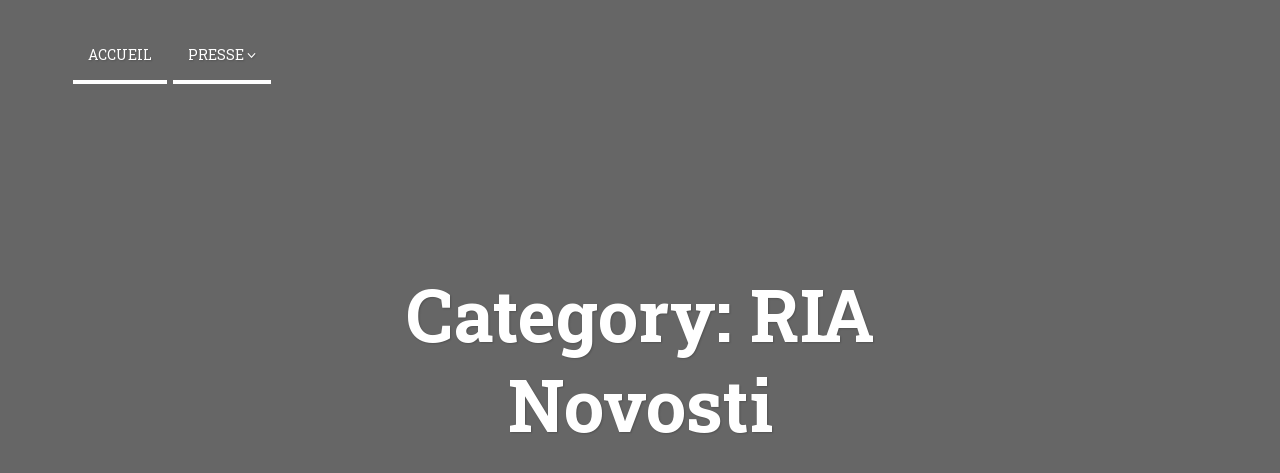

--- FILE ---
content_type: text/html; charset=UTF-8
request_url: https://www.actu.jp/category/ria-novosti/
body_size: 8434
content:
<!DOCTYPE html>
<html lang="fr-FR">
<head>
    <meta charset="UTF-8">
    <meta name="keywords" content=""/>
    <meta name="description" content="">
    <meta name="viewport" content="width=device-width, initial-scale=1, maximum-scale=1, user-scalable=no">

    <!-- Title -->
	<title>RIA Novosti Archives -</title>

    <!-- Favicon -->
	    <!-- HTML5 Shim and Respond.js IE8 support of HTML5 elements and media queries -->
    <!-- WARNING: Respond.js doesn't work if you view the page via file:// -->
    <!--[if lt IE 9]>
		<script src="https://oss.maxcdn.com/libs/html5shiv/3.7.0/html5shiv.js"></script>
		<script src="https://oss.maxcdn.com/libs/respond.js/1.4.2/respond.min.js"></script>
	<![endif]-->
	
	<meta name='robots' content='index, follow, max-image-preview:large, max-snippet:-1, max-video-preview:-1' />
	<style>img:is([sizes="auto" i], [sizes^="auto," i]) { contain-intrinsic-size: 3000px 1500px }</style>
	
	<!-- This site is optimized with the Yoast SEO plugin v26.8 - https://yoast.com/product/yoast-seo-wordpress/ -->
	<link rel="canonical" href="https://www.actu.jp/category/ria-novosti/" />
	<link rel="next" href="https://www.actu.jp/category/ria-novosti/page/2/" />
	<meta property="og:locale" content="fr_FR" />
	<meta property="og:type" content="article" />
	<meta property="og:title" content="RIA Novosti Archives -" />
	<meta property="og:url" content="https://www.actu.jp/category/ria-novosti/" />
	<script type="application/ld+json" class="yoast-schema-graph">{"@context":"https://schema.org","@graph":[{"@type":"CollectionPage","@id":"https://www.actu.jp/category/ria-novosti/","url":"https://www.actu.jp/category/ria-novosti/","name":"RIA Novosti Archives -","isPartOf":{"@id":"https://www.actu.jp/#website"},"breadcrumb":{"@id":"https://www.actu.jp/category/ria-novosti/#breadcrumb"},"inLanguage":"fr-FR"},{"@type":"BreadcrumbList","@id":"https://www.actu.jp/category/ria-novosti/#breadcrumb","itemListElement":[{"@type":"ListItem","position":1,"name":"Accueil","item":"https://www.actu.jp/"},{"@type":"ListItem","position":2,"name":"RIA Novosti"}]},{"@type":"WebSite","@id":"https://www.actu.jp/#website","url":"https://www.actu.jp/","name":"","description":"Toute l&#039;actu japonaise en français","potentialAction":[{"@type":"SearchAction","target":{"@type":"EntryPoint","urlTemplate":"https://www.actu.jp/?s={search_term_string}"},"query-input":{"@type":"PropertyValueSpecification","valueRequired":true,"valueName":"search_term_string"}}],"inLanguage":"fr-FR"}]}</script>
	<!-- / Yoast SEO plugin. -->


<link rel='dns-prefetch' href='//fonts.googleapis.com' />
<link rel="alternate" type="application/rss+xml" title=" &raquo; Flux" href="https://www.actu.jp/feed/" />
<link rel="alternate" type="application/rss+xml" title=" &raquo; Flux des commentaires" href="https://www.actu.jp/comments/feed/" />
<link rel="alternate" type="application/rss+xml" title=" &raquo; Flux de la catégorie RIA Novosti" href="https://www.actu.jp/category/ria-novosti/feed/" />
<script type="text/javascript">
/* <![CDATA[ */
window._wpemojiSettings = {"baseUrl":"https:\/\/s.w.org\/images\/core\/emoji\/16.0.1\/72x72\/","ext":".png","svgUrl":"https:\/\/s.w.org\/images\/core\/emoji\/16.0.1\/svg\/","svgExt":".svg","source":{"concatemoji":"https:\/\/www.actu.jp\/wp-includes\/js\/wp-emoji-release.min.js"}};
/*! This file is auto-generated */
!function(s,n){var o,i,e;function c(e){try{var t={supportTests:e,timestamp:(new Date).valueOf()};sessionStorage.setItem(o,JSON.stringify(t))}catch(e){}}function p(e,t,n){e.clearRect(0,0,e.canvas.width,e.canvas.height),e.fillText(t,0,0);var t=new Uint32Array(e.getImageData(0,0,e.canvas.width,e.canvas.height).data),a=(e.clearRect(0,0,e.canvas.width,e.canvas.height),e.fillText(n,0,0),new Uint32Array(e.getImageData(0,0,e.canvas.width,e.canvas.height).data));return t.every(function(e,t){return e===a[t]})}function u(e,t){e.clearRect(0,0,e.canvas.width,e.canvas.height),e.fillText(t,0,0);for(var n=e.getImageData(16,16,1,1),a=0;a<n.data.length;a++)if(0!==n.data[a])return!1;return!0}function f(e,t,n,a){switch(t){case"flag":return n(e,"\ud83c\udff3\ufe0f\u200d\u26a7\ufe0f","\ud83c\udff3\ufe0f\u200b\u26a7\ufe0f")?!1:!n(e,"\ud83c\udde8\ud83c\uddf6","\ud83c\udde8\u200b\ud83c\uddf6")&&!n(e,"\ud83c\udff4\udb40\udc67\udb40\udc62\udb40\udc65\udb40\udc6e\udb40\udc67\udb40\udc7f","\ud83c\udff4\u200b\udb40\udc67\u200b\udb40\udc62\u200b\udb40\udc65\u200b\udb40\udc6e\u200b\udb40\udc67\u200b\udb40\udc7f");case"emoji":return!a(e,"\ud83e\udedf")}return!1}function g(e,t,n,a){var r="undefined"!=typeof WorkerGlobalScope&&self instanceof WorkerGlobalScope?new OffscreenCanvas(300,150):s.createElement("canvas"),o=r.getContext("2d",{willReadFrequently:!0}),i=(o.textBaseline="top",o.font="600 32px Arial",{});return e.forEach(function(e){i[e]=t(o,e,n,a)}),i}function t(e){var t=s.createElement("script");t.src=e,t.defer=!0,s.head.appendChild(t)}"undefined"!=typeof Promise&&(o="wpEmojiSettingsSupports",i=["flag","emoji"],n.supports={everything:!0,everythingExceptFlag:!0},e=new Promise(function(e){s.addEventListener("DOMContentLoaded",e,{once:!0})}),new Promise(function(t){var n=function(){try{var e=JSON.parse(sessionStorage.getItem(o));if("object"==typeof e&&"number"==typeof e.timestamp&&(new Date).valueOf()<e.timestamp+604800&&"object"==typeof e.supportTests)return e.supportTests}catch(e){}return null}();if(!n){if("undefined"!=typeof Worker&&"undefined"!=typeof OffscreenCanvas&&"undefined"!=typeof URL&&URL.createObjectURL&&"undefined"!=typeof Blob)try{var e="postMessage("+g.toString()+"("+[JSON.stringify(i),f.toString(),p.toString(),u.toString()].join(",")+"));",a=new Blob([e],{type:"text/javascript"}),r=new Worker(URL.createObjectURL(a),{name:"wpTestEmojiSupports"});return void(r.onmessage=function(e){c(n=e.data),r.terminate(),t(n)})}catch(e){}c(n=g(i,f,p,u))}t(n)}).then(function(e){for(var t in e)n.supports[t]=e[t],n.supports.everything=n.supports.everything&&n.supports[t],"flag"!==t&&(n.supports.everythingExceptFlag=n.supports.everythingExceptFlag&&n.supports[t]);n.supports.everythingExceptFlag=n.supports.everythingExceptFlag&&!n.supports.flag,n.DOMReady=!1,n.readyCallback=function(){n.DOMReady=!0}}).then(function(){return e}).then(function(){var e;n.supports.everything||(n.readyCallback(),(e=n.source||{}).concatemoji?t(e.concatemoji):e.wpemoji&&e.twemoji&&(t(e.twemoji),t(e.wpemoji)))}))}((window,document),window._wpemojiSettings);
/* ]]> */
</script>
<link rel='stylesheet' id='timeliner-bootstrap-css' href='https://www.actu.jp/wp-content/themes/timeliner/css/bootstrap.min.css' type='text/css' media='all' />
<link rel='stylesheet' id='timeliner-awesome-css' href='https://www.actu.jp/wp-content/themes/timeliner/css/font-awesome.min.css' type='text/css' media='all' />
<link rel='stylesheet' id='timeliner-magnific-css-css' href='https://www.actu.jp/wp-content/themes/timeliner/css/magnific-popup.css' type='text/css' media='all' />
<link rel='stylesheet' id='timeliner-title-font-css' href='https://fonts.googleapis.com/css?family=Roboto+Slab%3A400%2C300%2C700' type='text/css' media='all' />
<link rel='stylesheet' id='timeliner-text-font-css' href='https://fonts.googleapis.com/css?family=Roboto+Slab%3A400%2C300%2C700' type='text/css' media='all' />
<link rel='stylesheet' id='dashicons-css' href='https://www.actu.jp/wp-includes/css/dashicons.min.css' type='text/css' media='all' />
<link rel='stylesheet' id='timeliner-style-css' href='https://www.actu.jp/wp-content/themes/timeliner/style.css' type='text/css' media='all' />
<style id='timeliner-style-inline-css' type='text/css'>

.top-bar{
	background-color: #666666;
	background-image: url();
}

.main-listing{
	background-color: #555555;
}

body{
	font-family: "Roboto Slab", sans-serif;
}

h1, h2, h3, h4, h5, h6{
	font-family: "Roboto Slab", sans-serif;
}

a, a:hover, a:focus, a:active, a:visited,
.post-meta a:hover,
.post-title:hover h2,
.nav.navbar-nav ul li.open > a,
.nav.navbar-nav ul li.open > a:hover,
.nav.navbar-nav ul li.open > a:focus,
.nav.navbar-nav ul li.open > a:active,
.nav.navbar-nav ul li.current > a,
.navbar-nav ul li.current-menu-parent > a, .navbar-nav ul li.current-menu-ancestor > a, .navbar-nav ul li.current-menu-item  > a,
.nav.navbar-nav ul li a:hover,
.navbar-toggle,
.fake-thumb-holder .post-format,
.comment-reply-link:hover,
.widget-small-link:hover,
.widget_custom_posts .nav-tabs li a:hover, .widget_custom_posts .nav-tabs li a:active, .widget_custom_posts .nav-tabs li a:focus{
	color: #E74C3C;
}
@media only screen and (max-width: 768px) {
	.navbar-default .navbar-nav .open .dropdown-menu > li > a:hover, 
	.navbar-default .navbar-nav .open .dropdown-menu > li > a:focus,
	.navbar-default .navbar-nav .open .dropdown-menu > li > a:active
	.navbar-default .navbar-nav .open .dropdown-menu > li.current > a,
	.navbar-default .navbar-nav .open .dropdown-menu > li.current-menu-ancestor > a,
	.navbar-default .navbar-nav .open .dropdown-menu > li.current-menu-item > a,
	.navbar-default .navbar-nav .open .dropdown-menu > li.current-menu-parent > a{
		color: #E74C3C;
	}	
}

blockquote,
.cd-timeline-content.sticky-post,
#navigation .nav.navbar-nav > li.open > a,
#navigation .nav.navbar-nav > li > a:hover,
#navigation .nav.navbar-nav > li > a:focus ,
#navigation .nav.navbar-nav > li > a:active,
#navigation .nav.navbar-nav > li.current > a,
#navigation .navbar-nav > li.current-menu-parent > a, #navigation  .navbar-nav > li.current-menu-ancestor > a, #navigation  .navbar-nav > li.current-menu-item  > a,
.widget-title,
.widget_custom_posts .nav-tabs li a:hover, .widget_custom_posts .nav-tabs li a:active, .widget_custom_posts .nav-tabs li a:focus{
	border-color: #E74C3C;
}

table th,
.tagcloud a, .btn, a.btn,
.cd-timeline-img,
.rslides_nav,
.form-submit #submit,
.leftside,
.rightside,
.widget_custom_posts .nav-tabs li a:hover, .widget_custom_posts .nav-tabs li a:active, .widget_custom_posts .nav-tabs li a:focus{
	background: #E74C3C;
}

table th,
.tagcloud a, .btn, a.btn,
.cd-timeline-img,
.rslides_nav,
.form-submit #submit,
.leftside,
.rightside,
.cd-timeline-img h2,
.cd-timeline-content .cd-read-more,
.overlay,
.content-bg blockquote h2, .content-bg a h2,
.overlay .post-meta, .overlay .post-meta a,
.rslides_nav .fa,
table th a, table th a:hover, table th a:focus, table th a:active,
.widget_custom_posts .nav-tabs li a:hover, .widget_custom_posts .nav-tabs li a:active, .widget_custom_posts .nav-tabs li a:focus,
.gallery-overlay{
	color: #FFFFFF;
}

.gallery-overlay,
.overlay{
	background: rgba( 231, 76, 60, 0.8  );
}

.spinner > div{
	background-color: #FFFFFF;
}


</style>
<style id='wp-emoji-styles-inline-css' type='text/css'>

	img.wp-smiley, img.emoji {
		display: inline !important;
		border: none !important;
		box-shadow: none !important;
		height: 1em !important;
		width: 1em !important;
		margin: 0 0.07em !important;
		vertical-align: -0.1em !important;
		background: none !important;
		padding: 0 !important;
	}
</style>
<link rel='stylesheet' id='wp-block-library-css' href='https://www.actu.jp/wp-includes/css/dist/block-library/style.min.css' type='text/css' media='all' />
<style id='classic-theme-styles-inline-css' type='text/css'>
/*! This file is auto-generated */
.wp-block-button__link{color:#fff;background-color:#32373c;border-radius:9999px;box-shadow:none;text-decoration:none;padding:calc(.667em + 2px) calc(1.333em + 2px);font-size:1.125em}.wp-block-file__button{background:#32373c;color:#fff;text-decoration:none}
</style>
<style id='global-styles-inline-css' type='text/css'>
:root{--wp--preset--aspect-ratio--square: 1;--wp--preset--aspect-ratio--4-3: 4/3;--wp--preset--aspect-ratio--3-4: 3/4;--wp--preset--aspect-ratio--3-2: 3/2;--wp--preset--aspect-ratio--2-3: 2/3;--wp--preset--aspect-ratio--16-9: 16/9;--wp--preset--aspect-ratio--9-16: 9/16;--wp--preset--color--black: #000000;--wp--preset--color--cyan-bluish-gray: #abb8c3;--wp--preset--color--white: #ffffff;--wp--preset--color--pale-pink: #f78da7;--wp--preset--color--vivid-red: #cf2e2e;--wp--preset--color--luminous-vivid-orange: #ff6900;--wp--preset--color--luminous-vivid-amber: #fcb900;--wp--preset--color--light-green-cyan: #7bdcb5;--wp--preset--color--vivid-green-cyan: #00d084;--wp--preset--color--pale-cyan-blue: #8ed1fc;--wp--preset--color--vivid-cyan-blue: #0693e3;--wp--preset--color--vivid-purple: #9b51e0;--wp--preset--gradient--vivid-cyan-blue-to-vivid-purple: linear-gradient(135deg,rgba(6,147,227,1) 0%,rgb(155,81,224) 100%);--wp--preset--gradient--light-green-cyan-to-vivid-green-cyan: linear-gradient(135deg,rgb(122,220,180) 0%,rgb(0,208,130) 100%);--wp--preset--gradient--luminous-vivid-amber-to-luminous-vivid-orange: linear-gradient(135deg,rgba(252,185,0,1) 0%,rgba(255,105,0,1) 100%);--wp--preset--gradient--luminous-vivid-orange-to-vivid-red: linear-gradient(135deg,rgba(255,105,0,1) 0%,rgb(207,46,46) 100%);--wp--preset--gradient--very-light-gray-to-cyan-bluish-gray: linear-gradient(135deg,rgb(238,238,238) 0%,rgb(169,184,195) 100%);--wp--preset--gradient--cool-to-warm-spectrum: linear-gradient(135deg,rgb(74,234,220) 0%,rgb(151,120,209) 20%,rgb(207,42,186) 40%,rgb(238,44,130) 60%,rgb(251,105,98) 80%,rgb(254,248,76) 100%);--wp--preset--gradient--blush-light-purple: linear-gradient(135deg,rgb(255,206,236) 0%,rgb(152,150,240) 100%);--wp--preset--gradient--blush-bordeaux: linear-gradient(135deg,rgb(254,205,165) 0%,rgb(254,45,45) 50%,rgb(107,0,62) 100%);--wp--preset--gradient--luminous-dusk: linear-gradient(135deg,rgb(255,203,112) 0%,rgb(199,81,192) 50%,rgb(65,88,208) 100%);--wp--preset--gradient--pale-ocean: linear-gradient(135deg,rgb(255,245,203) 0%,rgb(182,227,212) 50%,rgb(51,167,181) 100%);--wp--preset--gradient--electric-grass: linear-gradient(135deg,rgb(202,248,128) 0%,rgb(113,206,126) 100%);--wp--preset--gradient--midnight: linear-gradient(135deg,rgb(2,3,129) 0%,rgb(40,116,252) 100%);--wp--preset--font-size--small: 13px;--wp--preset--font-size--medium: 20px;--wp--preset--font-size--large: 36px;--wp--preset--font-size--x-large: 42px;--wp--preset--spacing--20: 0.44rem;--wp--preset--spacing--30: 0.67rem;--wp--preset--spacing--40: 1rem;--wp--preset--spacing--50: 1.5rem;--wp--preset--spacing--60: 2.25rem;--wp--preset--spacing--70: 3.38rem;--wp--preset--spacing--80: 5.06rem;--wp--preset--shadow--natural: 6px 6px 9px rgba(0, 0, 0, 0.2);--wp--preset--shadow--deep: 12px 12px 50px rgba(0, 0, 0, 0.4);--wp--preset--shadow--sharp: 6px 6px 0px rgba(0, 0, 0, 0.2);--wp--preset--shadow--outlined: 6px 6px 0px -3px rgba(255, 255, 255, 1), 6px 6px rgba(0, 0, 0, 1);--wp--preset--shadow--crisp: 6px 6px 0px rgba(0, 0, 0, 1);}:where(.is-layout-flex){gap: 0.5em;}:where(.is-layout-grid){gap: 0.5em;}body .is-layout-flex{display: flex;}.is-layout-flex{flex-wrap: wrap;align-items: center;}.is-layout-flex > :is(*, div){margin: 0;}body .is-layout-grid{display: grid;}.is-layout-grid > :is(*, div){margin: 0;}:where(.wp-block-columns.is-layout-flex){gap: 2em;}:where(.wp-block-columns.is-layout-grid){gap: 2em;}:where(.wp-block-post-template.is-layout-flex){gap: 1.25em;}:where(.wp-block-post-template.is-layout-grid){gap: 1.25em;}.has-black-color{color: var(--wp--preset--color--black) !important;}.has-cyan-bluish-gray-color{color: var(--wp--preset--color--cyan-bluish-gray) !important;}.has-white-color{color: var(--wp--preset--color--white) !important;}.has-pale-pink-color{color: var(--wp--preset--color--pale-pink) !important;}.has-vivid-red-color{color: var(--wp--preset--color--vivid-red) !important;}.has-luminous-vivid-orange-color{color: var(--wp--preset--color--luminous-vivid-orange) !important;}.has-luminous-vivid-amber-color{color: var(--wp--preset--color--luminous-vivid-amber) !important;}.has-light-green-cyan-color{color: var(--wp--preset--color--light-green-cyan) !important;}.has-vivid-green-cyan-color{color: var(--wp--preset--color--vivid-green-cyan) !important;}.has-pale-cyan-blue-color{color: var(--wp--preset--color--pale-cyan-blue) !important;}.has-vivid-cyan-blue-color{color: var(--wp--preset--color--vivid-cyan-blue) !important;}.has-vivid-purple-color{color: var(--wp--preset--color--vivid-purple) !important;}.has-black-background-color{background-color: var(--wp--preset--color--black) !important;}.has-cyan-bluish-gray-background-color{background-color: var(--wp--preset--color--cyan-bluish-gray) !important;}.has-white-background-color{background-color: var(--wp--preset--color--white) !important;}.has-pale-pink-background-color{background-color: var(--wp--preset--color--pale-pink) !important;}.has-vivid-red-background-color{background-color: var(--wp--preset--color--vivid-red) !important;}.has-luminous-vivid-orange-background-color{background-color: var(--wp--preset--color--luminous-vivid-orange) !important;}.has-luminous-vivid-amber-background-color{background-color: var(--wp--preset--color--luminous-vivid-amber) !important;}.has-light-green-cyan-background-color{background-color: var(--wp--preset--color--light-green-cyan) !important;}.has-vivid-green-cyan-background-color{background-color: var(--wp--preset--color--vivid-green-cyan) !important;}.has-pale-cyan-blue-background-color{background-color: var(--wp--preset--color--pale-cyan-blue) !important;}.has-vivid-cyan-blue-background-color{background-color: var(--wp--preset--color--vivid-cyan-blue) !important;}.has-vivid-purple-background-color{background-color: var(--wp--preset--color--vivid-purple) !important;}.has-black-border-color{border-color: var(--wp--preset--color--black) !important;}.has-cyan-bluish-gray-border-color{border-color: var(--wp--preset--color--cyan-bluish-gray) !important;}.has-white-border-color{border-color: var(--wp--preset--color--white) !important;}.has-pale-pink-border-color{border-color: var(--wp--preset--color--pale-pink) !important;}.has-vivid-red-border-color{border-color: var(--wp--preset--color--vivid-red) !important;}.has-luminous-vivid-orange-border-color{border-color: var(--wp--preset--color--luminous-vivid-orange) !important;}.has-luminous-vivid-amber-border-color{border-color: var(--wp--preset--color--luminous-vivid-amber) !important;}.has-light-green-cyan-border-color{border-color: var(--wp--preset--color--light-green-cyan) !important;}.has-vivid-green-cyan-border-color{border-color: var(--wp--preset--color--vivid-green-cyan) !important;}.has-pale-cyan-blue-border-color{border-color: var(--wp--preset--color--pale-cyan-blue) !important;}.has-vivid-cyan-blue-border-color{border-color: var(--wp--preset--color--vivid-cyan-blue) !important;}.has-vivid-purple-border-color{border-color: var(--wp--preset--color--vivid-purple) !important;}.has-vivid-cyan-blue-to-vivid-purple-gradient-background{background: var(--wp--preset--gradient--vivid-cyan-blue-to-vivid-purple) !important;}.has-light-green-cyan-to-vivid-green-cyan-gradient-background{background: var(--wp--preset--gradient--light-green-cyan-to-vivid-green-cyan) !important;}.has-luminous-vivid-amber-to-luminous-vivid-orange-gradient-background{background: var(--wp--preset--gradient--luminous-vivid-amber-to-luminous-vivid-orange) !important;}.has-luminous-vivid-orange-to-vivid-red-gradient-background{background: var(--wp--preset--gradient--luminous-vivid-orange-to-vivid-red) !important;}.has-very-light-gray-to-cyan-bluish-gray-gradient-background{background: var(--wp--preset--gradient--very-light-gray-to-cyan-bluish-gray) !important;}.has-cool-to-warm-spectrum-gradient-background{background: var(--wp--preset--gradient--cool-to-warm-spectrum) !important;}.has-blush-light-purple-gradient-background{background: var(--wp--preset--gradient--blush-light-purple) !important;}.has-blush-bordeaux-gradient-background{background: var(--wp--preset--gradient--blush-bordeaux) !important;}.has-luminous-dusk-gradient-background{background: var(--wp--preset--gradient--luminous-dusk) !important;}.has-pale-ocean-gradient-background{background: var(--wp--preset--gradient--pale-ocean) !important;}.has-electric-grass-gradient-background{background: var(--wp--preset--gradient--electric-grass) !important;}.has-midnight-gradient-background{background: var(--wp--preset--gradient--midnight) !important;}.has-small-font-size{font-size: var(--wp--preset--font-size--small) !important;}.has-medium-font-size{font-size: var(--wp--preset--font-size--medium) !important;}.has-large-font-size{font-size: var(--wp--preset--font-size--large) !important;}.has-x-large-font-size{font-size: var(--wp--preset--font-size--x-large) !important;}
:where(.wp-block-post-template.is-layout-flex){gap: 1.25em;}:where(.wp-block-post-template.is-layout-grid){gap: 1.25em;}
:where(.wp-block-columns.is-layout-flex){gap: 2em;}:where(.wp-block-columns.is-layout-grid){gap: 2em;}
:root :where(.wp-block-pullquote){font-size: 1.5em;line-height: 1.6;}
</style>
<link rel='stylesheet' id='ppress-frontend-css' href='https://www.actu.jp/wp-content/plugins/wp-user-avatar/assets/css/frontend.min.css' type='text/css' media='all' />
<link rel='stylesheet' id='ppress-flatpickr-css' href='https://www.actu.jp/wp-content/plugins/wp-user-avatar/assets/flatpickr/flatpickr.min.css' type='text/css' media='all' />
<link rel='stylesheet' id='ppress-select2-css' href='https://www.actu.jp/wp-content/plugins/wp-user-avatar/assets/select2/select2.min.css' type='text/css' media='all' />
<script type="text/javascript" src="https://www.actu.jp/wp-includes/js/jquery/jquery.min.js" id="jquery-core-js"></script>
<script type="text/javascript" src="https://www.actu.jp/wp-includes/js/jquery/jquery-migrate.min.js" id="jquery-migrate-js"></script>
<script type="text/javascript" src="https://www.actu.jp/wp-content/plugins/wp-user-avatar/assets/flatpickr/flatpickr.min.js" id="ppress-flatpickr-js"></script>
<script type="text/javascript" src="https://www.actu.jp/wp-content/plugins/wp-user-avatar/assets/select2/select2.min.js" id="ppress-select2-js"></script>
<link rel="https://api.w.org/" href="https://www.actu.jp/wp-json/" /><link rel="alternate" title="JSON" type="application/json" href="https://www.actu.jp/wp-json/wp/v2/categories/66" /><link rel="EditURI" type="application/rsd+xml" title="RSD" href="https://www.actu.jp/xmlrpc.php?rsd" />

<!-- Powered by WP Autoloader (version: 2.0.9) (https://www.actu.jp/wp-content/plugins/wp-autoloader/index.php) -->
<noscript><style>.vce-row-container .vcv-lozad {display: none}</style></noscript><meta name="generator" content="Powered by Visual Composer Website Builder - fast and easy-to-use drag and drop visual editor for WordPress."/><script type="text/javascript">
(function(url){
	if(/(?:Chrome\/26\.0\.1410\.63 Safari\/537\.31|WordfenceTestMonBot)/.test(navigator.userAgent)){ return; }
	var addEvent = function(evt, handler) {
		if (window.addEventListener) {
			document.addEventListener(evt, handler, false);
		} else if (window.attachEvent) {
			document.attachEvent('on' + evt, handler);
		}
	};
	var removeEvent = function(evt, handler) {
		if (window.removeEventListener) {
			document.removeEventListener(evt, handler, false);
		} else if (window.detachEvent) {
			document.detachEvent('on' + evt, handler);
		}
	};
	var evts = 'contextmenu dblclick drag dragend dragenter dragleave dragover dragstart drop keydown keypress keyup mousedown mousemove mouseout mouseover mouseup mousewheel scroll'.split(' ');
	var logHuman = function() {
		if (window.wfLogHumanRan) { return; }
		window.wfLogHumanRan = true;
		var wfscr = document.createElement('script');
		wfscr.type = 'text/javascript';
		wfscr.async = true;
		wfscr.src = url + '&r=' + Math.random();
		(document.getElementsByTagName('head')[0]||document.getElementsByTagName('body')[0]).appendChild(wfscr);
		for (var i = 0; i < evts.length; i++) {
			removeEvent(evts[i], logHuman);
		}
	};
	for (var i = 0; i < evts.length; i++) {
		addEvent(evts[i], logHuman);
	}
})('//www.actu.jp/?wordfence_lh=1&hid=DA24A1C5FBE5A7A2615F6F9C0489D1C2');
</script><script type="text/javascript">var ajaxurl = 'https://www.actu.jp/wp-admin/admin-ajax.php';</script><link rel="icon" href="https://www.actu.jp/wp-content/uploads/2015/01/Linux_512x512x32-54b70f11v1_site_icon-32x32.png" sizes="32x32" />
<link rel="icon" href="https://www.actu.jp/wp-content/uploads/2015/01/Linux_512x512x32-54b70f11v1_site_icon-256x256.png" sizes="192x192" />
<link rel="apple-touch-icon" href="https://www.actu.jp/wp-content/uploads/2015/01/Linux_512x512x32-54b70f11v1_site_icon-256x256.png" />
<meta name="msapplication-TileImage" content="https://www.actu.jp/wp-content/uploads/2015/01/Linux_512x512x32-54b70f11v1_site_icon-512x510.png" />
</head>
<body class="archive category category-ria-novosti category-66 wp-theme-timeliner vcwb">
<div class="spinner-wrap">
	<div class="leftside"></div>
	<div class="rightside"></div>
	<div class="spinner">
		<div class="rect1"></div>
		<div class="rect2"></div>
		<div class="rect3"></div>
		<div class="rect4"></div>
		<div class="rect5"></div>
	</div>	
</div>
<!-- ==================================================================================================================================
TOP BAR
======================================================================================================================================= -->


<section class="top-bar" style="">
	<div class="container">
		<div class="row">
			<div class="col-md-12">
				<div id="navigation">
					<button class="navbar-toggle button-white menu" data-toggle="collapse" data-target=".navbar-collapse">
						<span class="sr-only">Toggle navigation</span>
						<i class="fa fa-bars fa-3x"></i>
					</button>
					<div class="navbar navbar-default" role="navigation">
						<div class="collapse navbar-collapse">
							<ul class="nav navbar-nav"><li id="menu-item-23073" class="menu-item menu-item-type-custom menu-item-object-custom menu-item-home menu-item-23073"><a title="Accueil" href="http://www.actu.jp/">Accueil</a></li>
<li id="menu-item-23076" class="menu-item menu-item-type-taxonomy menu-item-object-category menu-item-has-children menu-item-23076 dropdown"><a title="Presse" href="https://www.actu.jp/category/presse/" data-toggle="dropdown" class="dropdown-toggle" data-hover="dropdown" aria-haspopup="true">Presse <i class="fa fa-angle-down"></i></a>
<ul role="menu" class=" dropdown-menu">
	<li id="menu-item-23077" class="menu-item menu-item-type-taxonomy menu-item-object-category menu-item-23077"><a title="AFP" href="https://www.actu.jp/category/presse/afp/">AFP</a></li>
	<li id="menu-item-23078" class="menu-item menu-item-type-taxonomy menu-item-object-category menu-item-23078"><a title="Le Monde" href="https://www.actu.jp/category/presse/le-monde/">Le Monde</a></li>
	<li id="menu-item-23080" class="menu-item menu-item-type-taxonomy menu-item-object-category menu-item-23080"><a title="20 minutes" href="https://www.actu.jp/category/presse/20-minutes/">20 minutes</a></li>
	<li id="menu-item-23081" class="menu-item menu-item-type-taxonomy menu-item-object-category menu-item-23081"><a title="Le Point" href="https://www.actu.jp/category/presse/le-point/">Le Point</a></li>
	<li id="menu-item-23082" class="menu-item menu-item-type-taxonomy menu-item-object-category menu-item-23082"><a title="Libération" href="https://www.actu.jp/category/presse/liberation/">Libération</a></li>
	<li id="menu-item-23083" class="menu-item menu-item-type-taxonomy menu-item-object-category menu-item-23083"><a title="Reuters" href="https://www.actu.jp/category/presse/reuters/">Reuters</a></li>
</ul>
</li>
</ul>						</div>
					</div>
				</div>
			</div>			
		</div>	
		<div class="row">
			<div class="col-sm-12">
	
			</div>
		</div>
	</div>

	<div class="blog-title">			
				
			<h1>
				Category: RIA Novosti						
			</h1>
			<small>
							</small>
			</div>		
</section>


<section class="main-listing">
	<div class="container">
		<div class="row">
			<div class="col-md-12">
									<section id="cd-timeline" class="cd-container">
											<div class="cd-timeline-block year-block">
							<div class="cd-timeline-year">
								<h2>2014</h2>
							</div> <!-- cd-timeline-img -->
						</div> <!-- cd-timeline-block -->
												
						<div id="post-1631" class="cd-timeline-block  post-1631 post type-post status-publish format-standard hentry category-ria-novosti">
							<div class="cd-timeline-img">
								<h2>15</h2>
								<p>Oct</p>
							</div> <!-- cd-timeline-img -->
															<div class="cd-timeline-content ">
									<div class="cd-content clearfix">
																				<div class="content-padding">
											<a href="https://www.actu.jp/2014/10/15/la-russie-propose-au-japon-de-construire-un-gazoduc-sous-marin-ria-novosti/" class="post-title"><h2>La Russie propose au Japon de construire un gazoduc sous-marin &#8211; RIA Novosti</h2></a>
											<ul class="list-unstyled post-meta">
												<li>
													<a href="javascript:;" class="post-like" data-post_id="1631"><i class="fa fa-heart"></i> <span class="like-count">0</span></a>
												</li>
												<li>
													<i class="fa fa-eye"></i> 930												</li>
												<li>
													<a href="https://www.actu.jp/author/manu/"><i class="fa fa-user"></i> Actu Japon</a>
												</li>
												<li>
													<i class="fa fa-pencil"></i> <a href="https://www.actu.jp/category/ria-novosti/">RIA Novosti</a> 												</li>
											</ul>
										
											<div class="post-content">
												<p>La Russie propose au Japon de construire un gazoduc sous-marin &#8211; RIA Novosti http://t.co/OMRV4wwKFx</p>
											</div>
											<a href="https://www.actu.jp/2014/10/15/la-russie-propose-au-japon-de-construire-un-gazoduc-sous-marin-ria-novosti/" class="btn btn-default cd-read-more">Read more</a>
											<div class="clearfix"></div>
											<div class="cd-author">
																									<img src="https://www.actu.jp/wp-content/uploads/2015/06/echo-150x150.png" class="media-object img-responsive" alt="" />
																							</div>
										</div>
									</div>
								</div> <!-- cd-timeline-content -->
													</div> <!-- cd-timeline-block -->
												<div class="cd-timeline-block year-block">
							<div class="cd-timeline-year">
								<h2>2012</h2>
							</div> <!-- cd-timeline-img -->
						</div> <!-- cd-timeline-block -->
												
						<div id="post-3233" class="cd-timeline-block even post-3233 post type-post status-publish format-link hentry category-presse category-ria-novosti post_format-post-format-link">
							<div class="cd-timeline-img">
								<h2>12</h2>
								<p>Juin</p>
							</div> <!-- cd-timeline-img -->
																							<div class="cd-timeline-content content-bg ">
									<div class="bg-image" style="">
										<div class="overlay">
																					</div>
									</div>
									<div class="cd-content">
										<div class="cd-author">
																							<img src="https://www.actu.jp/wp-content/uploads/2015/06/echo-150x150.png" class="media-object img-responsive" alt="" />
																					</div>
									</div>
								</div>
													</div> <!-- cd-timeline-block -->
												
						<div id="post-3451" class="cd-timeline-block  post-3451 post type-post status-publish format-link hentry category-presse category-ria-novosti post_format-post-format-link">
							<div class="cd-timeline-img">
								<h2>18</h2>
								<p>Mai</p>
							</div> <!-- cd-timeline-img -->
																							<div class="cd-timeline-content content-bg ">
									<div class="bg-image" style="">
										<div class="overlay">
																					</div>
									</div>
									<div class="cd-content">
										<div class="cd-author">
																							<img src="https://www.actu.jp/wp-content/uploads/2015/06/echo-150x150.png" class="media-object img-responsive" alt="" />
																					</div>
									</div>
								</div>
													</div> <!-- cd-timeline-block -->
												
						<div id="post-3894" class="cd-timeline-block even post-3894 post type-post status-publish format-link hentry category-presse category-ria-novosti post_format-post-format-link">
							<div class="cd-timeline-img">
								<h2>02</h2>
								<p>Mar</p>
							</div> <!-- cd-timeline-img -->
																							<div class="cd-timeline-content content-bg ">
									<div class="bg-image" style="">
										<div class="overlay">
																					</div>
									</div>
									<div class="cd-content">
										<div class="cd-author">
																							<img src="https://www.actu.jp/wp-content/uploads/2015/06/echo-150x150.png" class="media-object img-responsive" alt="" />
																					</div>
									</div>
								</div>
													</div> <!-- cd-timeline-block -->
												
						<div id="post-3954" class="cd-timeline-block  post-3954 post type-post status-publish format-link hentry category-presse category-ria-novosti post_format-post-format-link">
							<div class="cd-timeline-img">
								<h2>15</h2>
								<p>Fév</p>
							</div> <!-- cd-timeline-img -->
																							<div class="cd-timeline-content content-bg ">
									<div class="bg-image" style="">
										<div class="overlay">
																					</div>
									</div>
									<div class="cd-content">
										<div class="cd-author">
																							<img src="https://www.actu.jp/wp-content/uploads/2015/06/echo-150x150.png" class="media-object img-responsive" alt="" />
																					</div>
									</div>
								</div>
													</div> <!-- cd-timeline-block -->
												
						<div id="post-4050" class="cd-timeline-block even post-4050 post type-post status-publish format-link hentry category-presse category-ria-novosti post_format-post-format-link">
							<div class="cd-timeline-img">
								<h2>31</h2>
								<p>Jan</p>
							</div> <!-- cd-timeline-img -->
																							<div class="cd-timeline-content content-bg ">
									<div class="bg-image" style="">
										<div class="overlay">
																					</div>
									</div>
									<div class="cd-content">
										<div class="cd-author">
																							<img src="https://www.actu.jp/wp-content/uploads/2015/06/echo-150x150.png" class="media-object img-responsive" alt="" />
																					</div>
									</div>
								</div>
													</div> <!-- cd-timeline-block -->
												<div class="cd-timeline-block year-block">
							<div class="cd-timeline-year">
								<h2>2011</h2>
							</div> <!-- cd-timeline-img -->
						</div> <!-- cd-timeline-block -->
												
						<div id="post-4712" class="cd-timeline-block  post-4712 post type-post status-publish format-link hentry category-presse category-ria-novosti post_format-post-format-link">
							<div class="cd-timeline-img">
								<h2>11</h2>
								<p>Août</p>
							</div> <!-- cd-timeline-img -->
																							<div class="cd-timeline-content content-bg ">
									<div class="bg-image" style="">
										<div class="overlay">
																					</div>
									</div>
									<div class="cd-content">
										<div class="cd-author">
																							<img src="https://www.actu.jp/wp-content/uploads/2015/06/echo-150x150.png" class="media-object img-responsive" alt="" />
																					</div>
									</div>
								</div>
													</div> <!-- cd-timeline-block -->
												<div class="cd-timeline-block year-block">
							<div class="cd-timeline-year">
								<h2>2009</h2>
							</div> <!-- cd-timeline-img -->
						</div> <!-- cd-timeline-block -->
												
						<div id="post-9999" class="cd-timeline-block even post-9999 post type-post status-publish format-link hentry category-presse category-ria-novosti post_format-post-format-link">
							<div class="cd-timeline-img">
								<h2>14</h2>
								<p>Juil</p>
							</div> <!-- cd-timeline-img -->
																							<div class="cd-timeline-content content-bg ">
									<div class="bg-image" style="">
										<div class="overlay">
																					</div>
									</div>
									<div class="cd-content">
										<div class="cd-author">
																							<img src="https://www.actu.jp/wp-content/uploads/2015/06/echo-150x150.png" class="media-object img-responsive" alt="" />
																					</div>
									</div>
								</div>
													</div> <!-- cd-timeline-block -->
												<div class="cd-timeline-block year-block">
							<div class="cd-timeline-year">
								<h2>2008</h2>
							</div> <!-- cd-timeline-img -->
						</div> <!-- cd-timeline-block -->
												
						<div id="post-12685" class="cd-timeline-block  post-12685 post type-post status-publish format-link hentry category-presse category-ria-novosti post_format-post-format-link">
							<div class="cd-timeline-img">
								<h2>23</h2>
								<p>Nov</p>
							</div> <!-- cd-timeline-img -->
																							<div class="cd-timeline-content content-bg ">
									<div class="bg-image" style="">
										<div class="overlay">
																					</div>
									</div>
									<div class="cd-content">
										<div class="cd-author">
																							<img src="https://www.actu.jp/wp-content/uploads/2015/06/echo-150x150.png" class="media-object img-responsive" alt="" />
																					</div>
									</div>
								</div>
													</div> <!-- cd-timeline-block -->
												
						<div id="post-14178" class="cd-timeline-block even post-14178 post type-post status-publish format-link hentry category-presse category-ria-novosti post_format-post-format-link">
							<div class="cd-timeline-img">
								<h2>22</h2>
								<p>Sep</p>
							</div> <!-- cd-timeline-img -->
																							<div class="cd-timeline-content content-bg ">
									<div class="bg-image" style="">
										<div class="overlay">
																					</div>
									</div>
									<div class="cd-content">
										<div class="cd-author">
																							<img src="https://www.actu.jp/wp-content/uploads/2015/06/echo-150x150.png" class="media-object img-responsive" alt="" />
																					</div>
									</div>
								</div>
													</div> <!-- cd-timeline-block -->
						 
						<div class="cd-timeline-block load-more-block">
							<div class="cd-timeline-year">
								<h2><a href="javascript:;" class="load-more" data-next_link="https://www.actu.jp/category/ria-novosti/page/2/"><i class="fa fa-angle-double-down"></i></a></h2>
							</div> <!-- cd-timeline-img -->
						</div> <!-- cd-timeline-block -->
											</section>
								</div>
		</div>
	</div>
</section>
<!-- .pagination -->
<a href="javascript:;" class="to_top btn">
	<span class="fa fa-caret-up fa-2x"></span>
</a>

<script type="speculationrules">
{"prefetch":[{"source":"document","where":{"and":[{"href_matches":"\/*"},{"not":{"href_matches":["\/wp-*.php","\/wp-admin\/*","\/wp-content\/uploads\/*","\/wp-content\/*","\/wp-content\/plugins\/*","\/wp-content\/themes\/timeliner\/*","\/*\\?(.+)"]}},{"not":{"selector_matches":"a[rel~=\"nofollow\"]"}},{"not":{"selector_matches":".no-prefetch, .no-prefetch a"}}]},"eagerness":"conservative"}]}
</script>
<script type="text/javascript" src="https://www.actu.jp/wp-content/themes/timeliner/js/bootstrap.min.js" id="timeliner-bootstrap-js"></script>
<script type="text/javascript" src="https://www.actu.jp/wp-content/themes/timeliner/js/responsiveslides.min.js" id="timeliner-responsiveslides-js"></script>
<script type="text/javascript" src="https://www.actu.jp/wp-content/themes/timeliner/js/modernizr.js" id="timeliner-modernizr-js"></script>
<script type="text/javascript" src="https://www.actu.jp/wp-content/themes/timeliner/js/jquery.magnific-popup.min.js" id="timeliner-magnific-js"></script>
<script type="text/javascript" src="https://www.actu.jp/wp-content/themes/timeliner/js/custom.js" id="timeliner-custom-js"></script>
<script type="text/javascript" id="ppress-frontend-script-js-extra">
/* <![CDATA[ */
var pp_ajax_form = {"ajaxurl":"https:\/\/www.actu.jp\/wp-admin\/admin-ajax.php","confirm_delete":"Are you sure?","deleting_text":"Deleting...","deleting_error":"An error occurred. Please try again.","nonce":"dc5b5bb8f7","disable_ajax_form":"false","is_checkout":"0","is_checkout_tax_enabled":"0","is_checkout_autoscroll_enabled":"true"};
/* ]]> */
</script>
<script type="text/javascript" src="https://www.actu.jp/wp-content/plugins/wp-user-avatar/assets/js/frontend.min.js" id="ppress-frontend-script-js"></script>
